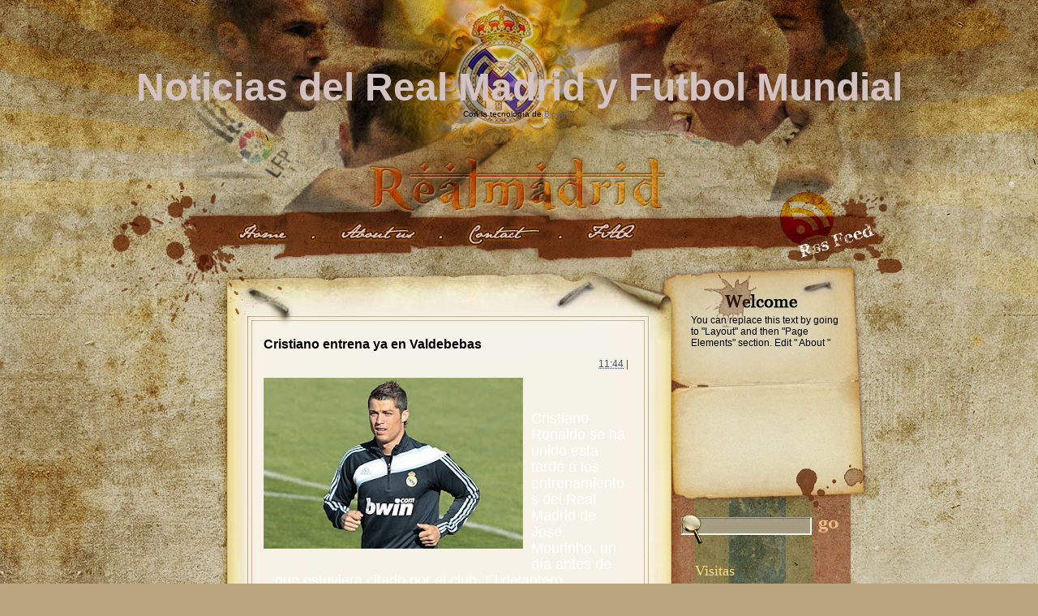

--- FILE ---
content_type: text/html; charset=UTF-8
request_url: https://decorazonblanco.blogspot.com/2010/07/cristiano-entrena-ya-en-valdebebas.html
body_size: 12679
content:
<!DOCTYPE html>
<html dir='ltr' xmlns='http://www.w3.org/1999/xhtml' xmlns:b='http://www.google.com/2005/gml/b' xmlns:data='http://www.google.com/2005/gml/data' xmlns:expr='http://www.google.com/2005/gml/expr'>
<head>
<link href='https://www.blogger.com/static/v1/widgets/2944754296-widget_css_bundle.css' rel='stylesheet' type='text/css'/>
<meta content='text/html; charset=UTF-8' http-equiv='Content-Type'/>
<meta content='blogger' name='generator'/>
<link href='https://decorazonblanco.blogspot.com/favicon.ico' rel='icon' type='image/x-icon'/>
<link href='http://decorazonblanco.blogspot.com/2010/07/cristiano-entrena-ya-en-valdebebas.html' rel='canonical'/>
<link rel="alternate" type="application/atom+xml" title="Noticias del Real Madrid y Futbol Mundial - Atom" href="https://decorazonblanco.blogspot.com/feeds/posts/default" />
<link rel="alternate" type="application/rss+xml" title="Noticias del Real Madrid y Futbol Mundial - RSS" href="https://decorazonblanco.blogspot.com/feeds/posts/default?alt=rss" />
<link rel="service.post" type="application/atom+xml" title="Noticias del Real Madrid y Futbol Mundial - Atom" href="https://www.blogger.com/feeds/4775177799420290842/posts/default" />

<link rel="alternate" type="application/atom+xml" title="Noticias del Real Madrid y Futbol Mundial - Atom" href="https://decorazonblanco.blogspot.com/feeds/2229944409610066071/comments/default" />
<!--Can't find substitution for tag [blog.ieCssRetrofitLinks]-->
<link href='https://blogger.googleusercontent.com/img/b/R29vZ2xl/AVvXsEiNqk0dltRJ1Ldt3cI38mSFDC5f9I02ayYDoSqSj5Vfs5BEKzhA27W3JvruBK5uqBVMrkD28a-YarhwwjkHnBlpaX6wJ_N5NBJpcK2Y1ueuZxtsO5fRqZo8UuN5B4WmEDJHT3h81Mjv-Xw/s320/cr9.jpg' rel='image_src'/>
<meta content='http://decorazonblanco.blogspot.com/2010/07/cristiano-entrena-ya-en-valdebebas.html' property='og:url'/>
<meta content='Cristiano entrena ya en Valdebebas' property='og:title'/>
<meta content='Cristiano Ronaldo se ha unido esta tarde a los entrenamientos del Real Madrid de Jose Mourinho, un día antes de que estuviera citado por el ...' property='og:description'/>
<meta content='https://blogger.googleusercontent.com/img/b/R29vZ2xl/AVvXsEiNqk0dltRJ1Ldt3cI38mSFDC5f9I02ayYDoSqSj5Vfs5BEKzhA27W3JvruBK5uqBVMrkD28a-YarhwwjkHnBlpaX6wJ_N5NBJpcK2Y1ueuZxtsO5fRqZo8UuN5B4WmEDJHT3h81Mjv-Xw/w1200-h630-p-k-no-nu/cr9.jpg' property='og:image'/>
<title>Noticias del Real Madrid y Futbol Mundial: Cristiano entrena ya en Valdebebas</title>
<style id='page-skin-1' type='text/css'><!--
/*
Theme Name: Real Madrid Retro
Theme URI: http://www.ezwpthemes.com/templates/real-madrid-retro.html
Description: This theme is designed and coded by <a href="http://www.ezwpthemes.com/">EZwpthemes</a>.
Version: 1.0
Author: EZwpthemes
Author URI: http://www.ezwpthemes.com/
Tags: brown, fixed-width, two-columns, right-sidebar, threaded-comments, widgets
*/
.Navbar {display: none !important;}
/* Variable definitions
====================
<Variable name="bgcolor" description="Page Background Color"
type="color" default="#fff">
<Variable name="textcolor" description="Text Color"
type="color" default="#333">
<Variable name="linkcolor" description="Link Color"
type="color" default="#58a">
<Variable name="pagetitlecolor" description="Blog Title Color"
type="color" default="#666">
<Variable name="descriptioncolor" description="Blog Description Color"
type="color" default="#999">
<Variable name="titlecolor" description="Post Title Color"
type="color" default="#c60">
<Variable name="bordercolor" description="Border Color"
type="color" default="#ccc">
<Variable name="sidebarcolor" description="Sidebar Title Color"
type="color" default="#999">
<Variable name="sidebartextcolor" description="Sidebar Text Color"
type="color" default="#666">
<Variable name="visitedlinkcolor" description="Visited Link Color"
type="color" default="#999">
<Variable name="bodyfont" description="Text Font"
type="font" default="normal normal 100% Georgia, Serif">
<Variable name="headerfont" description="Sidebar Title Font"
type="font"
default="normal normal 78% 'Trebuchet MS',Trebuchet,Arial,Verdana,Sans-serif">
<Variable name="pagetitlefont" description="Blog Title Font"
type="font"
default="normal normal 200% Georgia, Serif">
<Variable name="descriptionfont" description="Blog Description Font"
type="font"
default="normal normal 78% 'Trebuchet MS', Trebuchet, Arial, Verdana, Sans-serif">
<Variable name="postfooterfont" description="Post Footer Font"
type="font"
default="normal normal 78% 'Trebuchet MS', Trebuchet, Arial, Verdana, Sans-serif">
<Variable name="startSide" description="Side where text starts in blog language"
type="automatic" default="left">
<Variable name="endSide" description="Side where text ends in blog language"
type="automatic" default="right">
*/
/* (CSS Start) */
/* Global */
body {
font-size: 62.5%; /* Resets 1em to 10px */
font-family: 'Bookman Old Style', sans-serif, Arial, Helvetica;
background: #B9A57E url(https://blogger.googleusercontent.com/img/b/R29vZ2xl/AVvXsEiXhsrIyDYceWbnoBOUvuHHPHFfSXhWV1eSYS1IL9OlkgrPxCw0lDHKXcEs_LUmpARvV4hBk8WP7-kgnboJKw67qSIvAtjyocNoJb3Fey8lvzD-5W9Lgl3B3lU7aZfTdTPdDblto9CvYzA/s1600/content_bg.jpg) center top repeat-y;
color: #000000;
margin: 0;
padding: 0;
}
a:link {
color: #696969;
}
a:visited {
color: #5C5C5C;
}
a:hover {
text-decoration: none;
}
a img {
border: none;
}
img {
border: none;
}
h1, h2, h3,h4 {
font-family: Arial, Helvetica, sans-serif;
font-weight: bold;
}
h1 {
font-size: 4em;
}
h2,h4 {
font-size: 1.6em;
}
ul,li {
padding: 0px;
margin: 0px;
}
#outer-wrapper {
margin: 0px auto;
padding: 0px;
width: 100%;
background: url(https://blogger.googleusercontent.com/img/b/R29vZ2xl/AVvXsEifw6vcuN1lHETrdMkl8HM0COjZ49_xKB4mzlNWGztZIW4HJOcbcHjTtifwo1v-R8UI8oDZuDHkH909RXYcUjjVPg16l_nkZmVBakE-jZ0B41C4Pna-TjG0k2_KY28VJtuelLlnTla4uCE/s1600/header1.jpg) center top no-repeat;
min-height: 344px!important;
height: 344px;
}
/* Header */
#header-wrapper {
width: 950px;
margin: 0px auto;
height: 330px;
position: relative;
}
#header-wrapper h1 {
color: #D3C2C2;
font-size: 4.8em;
padding: 80px 0px 0px 0px;
margin: 0px;
display: block;
text-align: center;
}
#header-wrapper h1 a {
color: #D3C2C2;
text-decoration: none;
}
#header-wrapper h1 a:hover {
color: #AB8468;
}
#header-wrapper h2 {
display: none;
}
/* Navigation */
#navigation {
position: absolute;
left: 112px;
top: 265px;
width: 585px;
height: 43px;
overflow: hidden;
list-style: none;
}
#navigation li {
float: left;
height: 43px;
padding: 0px 5px 0px 0px;
margin: 0px;
}
#navigation li#nav_abt {
padding-right: 8px;
}
#rss {
width: 65px;
height: 65px;
position: absolute;
right: 90px;
top: 237px;
}
/* Container */
#wrap4 {
margin: 0px auto;
padding: 0px;
width: 100%;
background: url(https://blogger.googleusercontent.com/img/b/R29vZ2xl/AVvXsEh6ZgPaAza72CT3a8iviUXCPfc1s-Pn_j79aJcKswBCxlaRMwuznh4e5BBk0oN_mVFzpU7qupQ6MLIOsDPXlhFTD2qfzKHb6o1NmOFlWBDc51sQANFV0_9u2nzuUx_k5HhorHqOOv7OPko/s1600/header2.jpg) center 181px no-repeat;
float: left;
}
#wrap3 {
margin: 0px auto;
padding: 0px;
width: 100%;
background: url(https://blogger.googleusercontent.com/img/b/R29vZ2xl/AVvXsEiPaLan7oqAKXOSjsgkq4yrBJV3FuqCDI_XuB3_mYeyrWaktFCIlnLtx6Uwv2xf_-FepTeYtfejblVH3eYLnXyh74HpMTijFbMDI8TDyOUeWEASrCBkiSqnHi2ICErDTho38s3e6gIirBs/s1600/content1.jpg) center 401px no-repeat;
float: left;
}
#wrap2 {
margin: 0px auto;
padding: 0px;
width: 100%;
background: url(https://blogger.googleusercontent.com/img/b/R29vZ2xl/AVvXsEhGyrQ_YlUDG1FVCph54UYNRJ4VQNbWU6N5-0_b-XntABs7nEvIsYsp77GEbImHZHeQ1jV6kmgaqIP1Ud9XoAb2Y9neUGxxAHxhV2PiA1f4bjs5-z4yHyejSmJvvbTiHaKf4UtcsF8mA7I/s1600/content2.jpg) center 627px no-repeat;
float: left;
}
#wrap5 {
margin: 0px auto;
padding: 0px;
width: 100%;
float: left;
background: url(https://blogger.googleusercontent.com/img/b/R29vZ2xl/AVvXsEgzMwO-2b60jI59d1NeOZwZdVB4syHy2OlKVOjMeIYvgy_nX-X91Ymr8TZuZ91GxtjwmdNnDEy35MW-VLrVsABydpWkRldziZz10DqxTDgUUA2N1Y1JKZBI6kB4YoTTz1xjyOdC0HC333A/s1600/footer.jpg) center bottom no-repeat;
}
/* Content */
#content-wrapper {
width: 900px;
margin: 0px auto;
padding: 0px;
}
#content-bg {
width: 780px;
float: right;
padding: 58px 0px 0px 0px;
}
/* Maincontent */
#main-wrapper {
width: 480px;
min-height: 300px;
float: left;
margin: 12px 0px 0px 0px;
}
.post {
padding: 10px 15px 10px 15px;
}
.post .title {
width: 450px;
padding: 0px 0px 0px 0px;
margin: 0px;
clear: both;
}
.post .title h2 {
width: 450px;
color: #000000;
font-size: 1.6em;
font-family: sans-serif, Arial, Helvetica;
line-height: 20px;
margin: 0px;
padding: 5px 0px 5px 0px;
}
.post .title h2 a {
text-decoration: none;
color: #000000;
font-family: sans-serif, Arial, Helvetica;
}
.post .title h2 a:hover {
color: #333333;
}
.postmetadata {
margin: 0px;
padding: 2px 0px 10px;
color: #485561;
font-size: 1.2em;
text-align: right;
}
.postmetadata .cats_meta {
font-weight:normal;
padding-right: 10px;
}
.postmetadata .date {
padding-right: 10px;
}
.postmetadata .author {
padding-right: 10px;
}
.postmetadata a {
text-decoration: none;
color: #485561;
}
.postmetadata a:hover {
text-decoration: underline;
}
.entry p{margin:5px 0;}
.entry {
width: 460px;
overflow: hidden;
padding: 0px 0px;
font-size: 1.2em;
line-height: 20px;
}
.post .entry p {
padding: 0px 0px 20px 0px;
margin: 0px 0px;
}
.entry ul {
clear: both;
}
.entry li {
padding: 5px 3px 5px 10px;
color: #636363;
line-height: 10px;
}
.entry li a:link,.entry li a:visited {
color: #636363;
font-weight: normal;
}
.post .entry p a {
color: #CA8134;
font-weight: bold;
text-decoration: none;
}
.post .entry p a:hover {
text-decoration: underline;
}
.notfound {
margin-top: 100px;
text-align:center;
font-size: 4em;
font-weight: bold;
color: #782f02;
}
blockquote {
margin: 5px 20px;
padding: 0;
color: #666;
border: 1px dashed #ddd;
background: #F1E7B6;
}
blockquote p {
padding: 10px 20px;
display: block;
}
.post .entry .commentline {
text-align: right;
font-weight: bold;
font-size: 0.9em;
padding: 30px 5px 5px 0;
color: #FF0375;
}
/* Social Bookmarking */
.bookmark-line {
float: left
}
.bookmark-line ul {
display: inline;
}
.bookmark-line ul li {
background: none;
display: inline;
list-style-type: none;
padding: 0px;
margin: 0px;
}
.bookmark-line img {
border: 0;
}
.bookmark-icon {
opacity: .4;
-moz-opacity: .4;
filter: alpha(opacity=40);
_filter: alpha(opacity=100);
}
.bookmark-icon:hover {
opacity: 1;
-moz-opacity: 1;
filter: alpha(opacity=100);
}
.quickjump {
padding: 0 0 0 60px;
font-size: 1.2em;
font-weight: bold;
line-height: 18px;
color: #782f02;
}
.postjumper {
float: left;
padding: 0 20px 0 0;
}
/* Images */
p img {
padding: 0;
max-width: 100%;
}
img.centered {
display: block;
margin-left: auto;
margin-right: auto;
}
img.alignright {
padding: 4px;
margin: 0 0 2px 7px;
display: inline;
}
img.alignleft {
padding: 4px;
margin: 0 7px 2px 0;
display: inline;
}
.alignright {
float: right;
}
.alignleft {
float: left
}
/* Captions */
.aligncenter,
div.aligncenter {
display: block;
margin-left: auto;
margin-right: auto;
}
.wp-caption {
border: 1px solid #ddd;
text-align: center;
background-color: #f3f3f3;
padding-top: 4px;
margin: 10px;
-moz-border-radius: 3px;
-khtml-border-radius: 3px;
-webkit-border-radius: 3px;
border-radius: 3px;
}
.wp-caption img {
margin: 0;
padding: 0;
border: 0 none;
}
.wp-caption p.wp-caption-text {
font-size: 11px;
line-height: 17px;
padding: 0 4px 5px;
margin: 0;
}
/* PageNavi*/
.wp-pagenavi {
padding: 5px 40px;
}
.wp-pagenavi a {
padding: 2px 4px;
_padding: 2px 0;
margin: 2px;
_margin: 1px;
text-decoration: none;
border: 1px solid #06c;
color: #06c;
background-color: #fff;
}
.wp-pagenavi a:hover {
border: 1px solid #000;
color: #000;
}
.wp-pagenavi span.pages, .wp-pagenavi span.current, .wp-pagenavi span.extend {
padding: 2px 4px;
_padding: 2px 0;
margin: 2px;
_margin: 1px;
border: 1px solid #000;
color: #000;
background-color: #fff;
}
/* Sidebar */
#sidebar-wrapper {
width: 263px;
min-height: 340px;
padding: 0px 0px 0px 0px;
float: right;
background: url() 0px 89px no-repeat;
}
#welcome {
height: 200px;
width: 185px;
overflow: hidden;
margin: 0px 0px 45px 25px;
font-size: 1.2em;
}
#welcome p{
margin: 0px;
padding: 3px 0px;
}
/* Search */
#search {
*padding_left: 10px;
_padding-left: 22px;
height: 51px;
}
#search form {
padding: 2px 0px 0px 0px;
margin: 0px;
}
#search #s {
margin: 5px 0px 0px 39px;
padding: 0px 0px 0px 0px;
background: none;
border: none;
height: 22px;
width: 132px;
}
#search span {
}
#search #searchsubmit {
margin: 0px 0px 0px 0px;
padding: 0px;
width: 40px;
height: 28px;
background: url(https://blogger.googleusercontent.com/img/b/R29vZ2xl/AVvXsEgMWP_gjPWmIEHeBEn1LyA7sdOapRIC5rvAxF2kX9sx0qhhenx9enb6hXXt5_wIf_GO8yHSX92xeA7JCo_Tczzw2qYi2iK3NdLO12aRthIYiGQwwmPMHK2PyljpV8o0ZuzCxL5YAtfpwwQ/s1600/spacer.gif) repeat;
border: none;
cursor:pointer;
}
#sidebar {
padding: 0px 0px 10px 0px;
margin: 0px;
float: left;
text-align: left;
width: 260px;
}
#sidebar ul {
list-style: none;
padding: 0px 60px 0px 0px;
}
#sidebar ul li {
list-style: none;
}
#sidebar ul h2 {
padding: 0px 0px 0px 0px;
margin: 10px 0px 10px 30px;
color: #FFDD81;
font-size: 1.8em;
font-weight: normal;
font-family: Georgia, "Times New Roman", Times, serif;
}
#sidebar ul h2 a {
color: #FFDD81;
text-decoration: none;
}
#sidebar .widget-content {
font-size: 1.2em;
background: none;
color: #EFF87E;
padding: 0px 20px 0px 50px;
}
#sidebar ul ul {
background: none;
padding: 0px 0px 0px 0px;
}
#sidebar ul ul li {
background: url(https://blogger.googleusercontent.com/img/b/R29vZ2xl/AVvXsEhGwi5d8TJRZLudd5h2yKRtZ00UeIymNsHlRVa1BX30lfhFyWKva7rhRlV6VOG1t9mIPxiu3NcE9eoNDOGamaGujR1o-QNFozadkS80HawYmMixPY59WQEvObhEz2DdmllQMhbICTxIYec/s1600/sidebar_icon.gif) 20px 10px no-repeat;
padding: 0px 0px 0px 30px;
margin: 0px;
line-height: 25px;
font-size: 1em;
color: #FFDD81;
}
#sidebar ul ul ul li {
background: url(https://blogger.googleusercontent.com/img/b/R29vZ2xl/AVvXsEhGwi5d8TJRZLudd5h2yKRtZ00UeIymNsHlRVa1BX30lfhFyWKva7rhRlV6VOG1t9mIPxiu3NcE9eoNDOGamaGujR1o-QNFozadkS80HawYmMixPY59WQEvObhEz2DdmllQMhbICTxIYec/s1600/sidebar_icon.gif) 20px 10px no-repeat;
padding: 0px 0px 0px 30px;
margin: 0px;
line-height: 25px;
font-size: 1em;
color: #FFDD81;
}
#sidebar ul ul li a {
color: #FFDD81;
text-decoration: none;
}
#sidebar ul ul li a:hover {
text-decoration: underline;
}
#sidebar #ArchiveList ul li {
padding-left: 0;
}
#sidebar-wrapper #ArchiveList ul ul li {
padding-left: 15px;
}
#sidebar-wrapper #ArchiveList ul ul ul li {
padding-top: 3px;
padding-bottom: 3px;
background: url(https://blogger.googleusercontent.com/img/b/R29vZ2xl/AVvXsEhGwi5d8TJRZLudd5h2yKRtZ00UeIymNsHlRVa1BX30lfhFyWKva7rhRlV6VOG1t9mIPxiu3NcE9eoNDOGamaGujR1o-QNFozadkS80HawYmMixPY59WQEvObhEz2DdmllQMhbICTxIYec/s1600/sidebar_icon.gif) 20px 10px no-repeat;
padding-left: 30px;
}
/* Calendar */
#wp-calendar {
empty-cells: show;
margin: 0px auto 0;
width: 70%;
text-align: center;
color: #FFDD81;
}
#wp-calendar #next a {
padding: 0px 2px;
margin: 0px;
text-align: right;
display: inline;
}
#wp-calendar #prev a {
padding: 0px 2px;
margin: 0px;
text-align: left;
display: inline;
}
#wp-calendar a {
display: block;
font-weight: bold;
text-decoration: none;
color: #FFDD81;
}
#wp-calendar a:hover {
background: #FFDD81;
color: #000000;
}
#wp-calendar caption {
text-align: center;
font: bold 1.2em Verdana, Arial, Sans-Serif;
}
#wp-calendar td {
padding: 0px;
text-align: center;
}
#wp-calendar th {
font-style: normal;
font-size: 1.1em;
text-transform: capitalize;
}
/* Tag Cloud */
#sidebar li#tag li {
background: none;
padding-left: 20px;
}
/* Footer */
#footer-wrapper {
width: 100%;
margin: 0px;
clear: both;
}
#footer-wrapper #credit {
margin: 0;
padding: 102px 0px 20px 40px;
text-align: left;
font-size: 1.2em;
font-weight: normal;
color: #7C3E02;
}
#footer-wrapper a:link,#footer-wrapper a:visited {
font-size: 1.0em;
color: #7C3E02;
text-align: center;
text-decoration: none;
}
/* Comments */
h3#comments, #respond h3 {
font-size: 1.4em;
color: #666;
}
#commentform {
margin: 5px 0 0 0;
}
#commentform input {
width: 170px;
padding: 2px;
margin: 5px 5px 1px 0;
font: 0.9em 'Lucida Grande', Verdana, Arial, Sans-Serif;
}
#commentform textarea {
width: 98%;
padding: 2px;
font: 0.9em 'Lucida Grande', Verdana, Arial, Sans-Serif;
}
#commentform p {
margin: 5px 0;
font-family: 'Lucida Grande', Verdana, Arial, Sans-Serif;
}
#commentform #submit {
margin: 0 0 5px auto;
float: right;
}
#respond {
color: #666;
}
#respond:after {
content: ".";
display: block;
height: 0;
clear: both;
visibility: hidden;
}
.commentlist {
padding: 0;
margin: 0;
}
.commentlist li {
margin: 15px 0 10px;
padding: 5px 5px 10px 10px;
list-style: none;
font-weight: bold;
font: 1.0em 'Lucida Grande', Verdana, Arial, Sans-Serif;
}
.commentlist li ul li {
margin-right: -5px;
margin-left: 10px;
font-size: 1em;
}
.commentlist p {
margin: 10px 5px 10px 0;
font-weight: normal;
line-height: 1.5em;
text-transform: none;
}
.commentlist li .avatar {
float: right;
border: 1px solid #333;
padding: 2px;
background: #fff;
}
.commentlist li a {
color: #000;
}
.commentlist cite, .commentlist cite a {
font-weight: bold;
font-style: normal;
font-size: 1.1em;
}
.children {
padding: 0;
}
.nocomments {
text-align: center;
margin: 0;
padding: 0;
}
.commentmetadata {
margin: 0;
display: block;
font-weight: normal;
}
.thread-alt {
background-color: #dcbea4;
}
.thread-even {
background-color: #e3cbb3;
}
.depth-1 {
border: 1px solid #000;
}
.alt {
border-left: 1px solid #000;
background-color: #dcbea4;
margin: 0;
padding: 10px;
}
.even {
border-left: 1px solid #000;
background-color: #e3cbb3;
}
#sidebar ul ul ul {
border: none;
margin: 0;
padding: 0 0 0 0px;
}
#sidebar ul ul ul li {
width: 80%;
border: none;
margin: 0;
padding: 0 0 0 25px;
font-size: 1em;
}
#sidebar a {
color: #1055D4;
}
#sidebar select {
margin-left: 37px;
width: 80%;
}
#content .entry ul {
margin: 0 22px;
list-style-type: disc;
}
#content .entry ol {
margin: 0 0px;
padding: 0 30px;
list-style-type:decimal;
}
/* For Blogger */
.post-footer {
padding: 10px 20px;
}
#ArchiveList ul li {
text-indent: 0!important;
}
#comments {
padding-left: 20px;
}
#comments h4 {
margin:1em 0;
font-weight: bold;
font-size: 1.2em;
line-height: 1.4em;
text-transform:uppercase;
letter-spacing:.2em;
color: #999999;
}
#comments-block {
margin:1em 0 1.5em;
line-height:1.6em;
}
#comments-block .comment-author {
margin:.5em 0;
}
#comments-block .comment-body {
margin:.25em 0 0;
}
#comments-block .comment-footer {
margin:-.25em 0 2em;
line-height: 1.4em;
text-transform:uppercase;
letter-spacing:.1em;
}
#comments-block .comment-body p {
margin:0 0 .75em;
}
.deleted-comment {
font-style:italic;
color:gray;
}
#blog-pager-newer-link {
float: left;
}
#blog-pager-older-link {
float: right;
}
#blog-pager {
padding: 0 20px;
text-align: center;
}
.feed-links {
display:none;
}
/* (CSS End) */

--></style>
<link href='https://www.blogger.com/dyn-css/authorization.css?targetBlogID=4775177799420290842&amp;zx=8d3f184f-68f7-4485-8be4-661e9a06ed92' media='none' onload='if(media!=&#39;all&#39;)media=&#39;all&#39;' rel='stylesheet'/><noscript><link href='https://www.blogger.com/dyn-css/authorization.css?targetBlogID=4775177799420290842&amp;zx=8d3f184f-68f7-4485-8be4-661e9a06ed92' rel='stylesheet'/></noscript>
<meta name='google-adsense-platform-account' content='ca-host-pub-1556223355139109'/>
<meta name='google-adsense-platform-domain' content='blogspot.com'/>

<!-- data-ad-client=ca-pub-8929778861738723 -->

</head>
<body>
<div class='navbar section' id='navbar'><div class='widget Navbar' data-version='1' id='Navbar1'><script type="text/javascript">
    function setAttributeOnload(object, attribute, val) {
      if(window.addEventListener) {
        window.addEventListener('load',
          function(){ object[attribute] = val; }, false);
      } else {
        window.attachEvent('onload', function(){ object[attribute] = val; });
      }
    }
  </script>
<div id="navbar-iframe-container"></div>
<script type="text/javascript" src="https://apis.google.com/js/platform.js"></script>
<script type="text/javascript">
      gapi.load("gapi.iframes:gapi.iframes.style.bubble", function() {
        if (gapi.iframes && gapi.iframes.getContext) {
          gapi.iframes.getContext().openChild({
              url: 'https://www.blogger.com/navbar/4775177799420290842?po\x3d2229944409610066071\x26origin\x3dhttps://decorazonblanco.blogspot.com',
              where: document.getElementById("navbar-iframe-container"),
              id: "navbar-iframe"
          });
        }
      });
    </script><script type="text/javascript">
(function() {
var script = document.createElement('script');
script.type = 'text/javascript';
script.src = '//pagead2.googlesyndication.com/pagead/js/google_top_exp.js';
var head = document.getElementsByTagName('head')[0];
if (head) {
head.appendChild(script);
}})();
</script>
</div></div>
<div id='outer-wrapper'><div id='wrap2'><div id='wrap3'><div id='wrap4'><div id='wrap5'>
<!-- skip links for text browsers -->
<span id='skiplinks' style='display:none;'>
<a href='#main'>skip to main </a> |
      <a href='#sidebar'>skip to sidebar</a>
</span>
<!-- (Header-wrapper Start) -->
<div id='header-wrapper'>
<div class='header section' id='header'><div class='widget Header' data-version='1' id='Header1'>
<div id='header-inner'>
<div class='titlewrapper'>
<h1 class='title'>
<a href='https://decorazonblanco.blogspot.com/'>
Noticias del Real Madrid y Futbol Mundial
</a>
</h1>
</div>
<div class='descriptionwrapper'>
<h2>
</h2>
</div>
</div>
</div></div>
<div class='header-tabs section' id='header-tabs'>
<div class='widget Attribution' data-version='1' id='Attribution1'>
<div class='widget-content' style='text-align: center;'>
Con la tecnología de <a href='https://www.blogger.com' target='_blank'>Blogger</a>.
</div>
<div class='clear'></div>
</div></div>
<div id='rss'><a href='/feeds/posts/default'><img alt='RSS' height='65' src='https://blogger.googleusercontent.com/img/b/R29vZ2xl/AVvXsEgMWP_gjPWmIEHeBEn1LyA7sdOapRIC5rvAxF2kX9sx0qhhenx9enb6hXXt5_wIf_GO8yHSX92xeA7JCo_Tczzw2qYi2iK3NdLO12aRthIYiGQwwmPMHK2PyljpV8o0ZuzCxL5YAtfpwwQ/s1600/spacer.gif' width='65'/></a></div>
</div>
<!-- (Header-wrapper End) -->
<!-- (Content-wrapper Start) -->
<div id='content-wrapper'><div id='content-bg'>
<div id='crosscol-wrapper' style='text-align:center'>
<div class='crosscol no-items section' id='crosscol'></div>
</div>
<!-- (Main-wrapper Start) -->
<div id='main-wrapper'>
<!-- Main Start -->
<div class='main section' id='main'><div class='widget Blog' data-version='1' id='Blog1'>
<div class='blog-posts hfeed'>
<!--Can't find substitution for tag [defaultAdStart]-->
<div class='post hentry uncustomized-post-template'>
<a name='2229944409610066071'></a>
<div class='title'>
<h2 class='post-title entry-title'>
<a href='https://decorazonblanco.blogspot.com/2010/07/cristiano-entrena-ya-en-valdebebas.html'>Cristiano entrena ya en Valdebebas</a>
</h2>
<div class='postmetadata'>
<a class='timestamp-link' href='https://decorazonblanco.blogspot.com/2010/07/cristiano-entrena-ya-en-valdebebas.html' rel='bookmark' title='permanent link'><abbr class='published' title='2010-07-27T11:44:00-07:00'>11:44</abbr></a> | 
		        
</div>
</div>
<div class='post-header-line-1'></div>
<div class='entry'>
<p><a href="https://blogger.googleusercontent.com/img/b/R29vZ2xl/AVvXsEiNqk0dltRJ1Ldt3cI38mSFDC5f9I02ayYDoSqSj5Vfs5BEKzhA27W3JvruBK5uqBVMrkD28a-YarhwwjkHnBlpaX6wJ_N5NBJpcK2Y1ueuZxtsO5fRqZo8UuN5B4WmEDJHT3h81Mjv-Xw/s1600/cr9.jpg" onblur="try {parent.deselectBloggerImageGracefully();} catch(e) {}"><img alt="" border="0" id="BLOGGER_PHOTO_ID_5498659329864991490" src="https://blogger.googleusercontent.com/img/b/R29vZ2xl/AVvXsEiNqk0dltRJ1Ldt3cI38mSFDC5f9I02ayYDoSqSj5Vfs5BEKzhA27W3JvruBK5uqBVMrkD28a-YarhwwjkHnBlpaX6wJ_N5NBJpcK2Y1ueuZxtsO5fRqZo8UuN5B4WmEDJHT3h81Mjv-Xw/s320/cr9.jpg" style="float:left; margin:0 10px 10px 0;cursor:pointer; cursor:hand;width: 320px; height: 211px;" /></a><br /><span class="Apple-style-span"   style="  line-height: 10px; font-family:Arial, Helvetica, sans-serif;font-size:10px;"><p style="margin-top: 0px; margin-right: 14px; margin-bottom: 20px; margin-left: 14px; padding-top: 0px; padding-right: 0px; padding-bottom: 0px; padding-left: 0px; border-top-width: 0px; border-right-width: 0px; border-bottom-width: 0px; border-left-width: 0px; border-style: initial; border-color: initial; outline-width: 0px; outline-style: initial; outline-color: initial; font-style: inherit; font-size: 15px; font-family: inherit; vertical-align: baseline; font: normal normal normal 150%/115% Arial, Helvetica, sans-serif; "><span class="Apple-style-span"  style="color:#FFFFFF;">Cristiano Ronaldo se ha unido esta tarde a los entrenamientos del Real Madrid de Jose Mourinho, un día antes de que estuviera citado por el club. El delantero portugués ha acudido a Valdebebas en la sesión vespertina y ha formado parte activa de la sesión prevista por el técnico.</span></p><p style="margin-top: 0px; margin-right: 14px; margin-bottom: 20px; margin-left: 14px; padding-top: 0px; padding-right: 0px; padding-bottom: 0px; padding-left: 0px; border-top-width: 0px; border-right-width: 0px; border-bottom-width: 0px; border-left-width: 0px; border-style: initial; border-color: initial; outline-width: 0px; outline-style: initial; outline-color: initial; font-style: inherit; font-size: 15px; font-family: inherit; vertical-align: baseline; font: normal normal normal 150%/115% Arial, Helvetica, sans-serif; "><span class="Apple-style-span"  style="color:#FFFFFF;">Cristiano no debía incorporarse al equipo hasta mañana miércoles para viajar con la expedición blanca a Los Angeles, en donde la plantilla realizará un stage de pretemporada y jugará dos partidos amistosos. No obstante, el delantero regresó anoche a su domicilio madrileño y decidió adelantar su incorporación para ponerse al día de todas las novedades, que no son pocas.</span></p><p style="margin-top: 0px; margin-right: 14px; margin-bottom: 20px; margin-left: 14px; padding-top: 0px; padding-right: 0px; padding-bottom: 0px; padding-left: 0px; border-top-width: 0px; border-right-width: 0px; border-bottom-width: 0px; border-left-width: 0px; border-style: initial; border-color: initial; outline-width: 0px; outline-style: initial; outline-color: initial; font-style: inherit; font-size: 15px; font-family: inherit; vertical-align: baseline; font: normal normal normal 150%/115% Arial, Helvetica, sans-serif; "><span class="Apple-style-span"  style="color:#FFFFFF;">Cristiano Ronaldo se encontraba de vacaciones desde el pasado 29 de junio, cuando Portugal fue eliminada por España en el Mundial de Sudáfrica. El delantero ha disfrutado de sus días libres en Estados Unidos y en el Algarve portugués.</span></p></span></p>
<div style='clear: both;'></div>
<div class='bookmark-line'><ul>
<li><a href='http://digg.com/submit?phase=2url=https://decorazonblanco.blogspot.com/2010/07/cristiano-entrena-ya-en-valdebebas.html&title=Cristiano entrena ya en Valdebebas' rel='external nofollow' target='_blank'><img alt="Digg" class="bookmark-icon" src="//4.bp.blogspot.com/_0Nr--qemD8Y/TBkoJoQaDoI/AAAAAAAAAFc/4Lg2fMXPVgI/s1600/digg.png"></a></li>
<li><a href='http://del.icio.us/post?url=https://decorazonblanco.blogspot.com/2010/07/cristiano-entrena-ya-en-valdebebas.html&title=Cristiano entrena ya en Valdebebas' target='_blank'><img alt="Del.icio.us" class="bookmark-icon" src="//4.bp.blogspot.com/_0Nr--qemD8Y/TBkmfIP8C1I/AAAAAAAAADs/SCs2BRYRrRI/s1600/delicious.png"></a></li>
<li><a href='http://www.stumbleupon.com/submit?url=https://decorazonblanco.blogspot.com/2010/07/cristiano-entrena-ya-en-valdebebas.html&title=Cristiano entrena ya en Valdebebas' rel='external nofollow' target='_blank'><img alt="StumbleUpon" class="bookmark-icon" src="//2.bp.blogspot.com/_0Nr--qemD8Y/TBkmhctpMmI/AAAAAAAAAEk/M4b9MLI4ep0/s1600/stumbleupon.png"></a></li>
<li><a href='http://reddit.com/submit?url=https://decorazonblanco.blogspot.com/2010/07/cristiano-entrena-ya-en-valdebebas.html&title=Cristiano entrena ya en Valdebebas' target='_blank'><img alt="Reddit" class="bookmark-icon" src="//2.bp.blogspot.com/_0Nr--qemD8Y/TBkmfhyUbwI/AAAAAAAAAD8/srKiHfyk8Xk/s1600/reddit.png"></a></li>
<li><a href='/feeds/posts/default'><img alt="RSS" class="bookmark-icon" src="//2.bp.blogspot.com/_0Nr--qemD8Y/TBkmgOvOKGI/AAAAAAAAAEE/WbRV2wM3ZjM/s1600/rss.png"></a></li>
</ul></div><br/>
</div>
<div class='post-footer'>
<div class='post-footer-line post-footer-line-1'>
<span class='post-timestamp'>
</span>
<span class='reaction-buttons'>
</span>
<span class='star-ratings'>
</span>
<div class='post_line'></div>
<span class='post-comment-link'>
</span>
<span class='post-backlinks post-comment-link'>
</span>
<span class='post-icons'>
<span class='item-control blog-admin pid-620723757'>
<a href='https://www.blogger.com/post-edit.g?blogID=4775177799420290842&postID=2229944409610066071&from=pencil' title='Editar entrada'>
<img alt="" class="icon-action" height="18" src="//www.blogger.com/img/icon18_edit_allbkg.gif" width="18">
</a>
</span>
</span>
</div>
<div class='post-footer-line post-footer-line-2'>
</div>
<div class='post-footer-line post-footer-line-3'>
<span class='post-location'>
</span>
</div>
</div>
</div>
<div class='comments' id='comments'>
<a name='comments'></a>
<h4>
0
comentarios:
        
</h4>
<dl class='avatar-comment-indent' id='comments-block'>
</dl>
<p class='comment-footer'>
<div class='comment-form'>
<a name='comment-form'></a>
<h4 id='comment-post-message'>Publicar un comentario</h4>
<p>
</p>
<a href='https://www.blogger.com/comment/frame/4775177799420290842?po=2229944409610066071&hl=es&saa=85391&origin=https://decorazonblanco.blogspot.com' id='comment-editor-src'></a>
<iframe allowtransparency='true' class='blogger-iframe-colorize blogger-comment-from-post' frameborder='0' height='410' id='comment-editor' name='comment-editor' src='' width='100%'></iframe>
<!--Can't find substitution for tag [post.friendConnectJs]-->
<script src='https://www.blogger.com/static/v1/jsbin/2830521187-comment_from_post_iframe.js' type='text/javascript'></script>
<script type='text/javascript'>
      BLOG_CMT_createIframe('https://www.blogger.com/rpc_relay.html', '0');
    </script>
</div>
</p>
<div id='backlinks-container'>
<div id='Blog1_backlinks-container'>
</div>
</div>
</div>
<!--Can't find substitution for tag [defaultAdEnd]-->
<div class='inline-ad'>
<script type="text/javascript"><!--
google_ad_client="pub-8929778861738723";
google_ad_host="pub-1556223355139109";
google_ad_width=300;
google_ad_height=250;
google_ad_format="300x250_as";
google_ad_type="text_image";
google_ad_host_channel="0001";
google_color_border="000000";
google_color_bg="000000";
google_color_link="C90000";
google_color_url="888888";
google_color_text="C3C3C3";
//--></script>
<script type="text/javascript" src="//pagead2.googlesyndication.com/pagead/show_ads.js">
</script>
</div>
<!--Can't find substitution for tag [adStart]-->
<!--Can't find substitution for tag [adEnd]-->
</div>
<div class='blog-pager' id='blog-pager'>
<span id='blog-pager-newer-link'>
<a class='blog-pager-newer-link' href='https://decorazonblanco.blogspot.com/2010/07/maicon-al-madrid-ya-hay-acuerdo.html' id='Blog1_blog-pager-newer-link' title='Entrada más reciente'>Entrada más reciente</a>
</span>
<span id='blog-pager-older-link'>
<a class='blog-pager-older-link' href='https://decorazonblanco.blogspot.com/2010/07/los-mejores-goles-del-7.html' id='Blog1_blog-pager-older-link' title='Entrada antigua'>Entrada antigua</a>
</span>
<a class='home-link' href='https://decorazonblanco.blogspot.com/'>Inicio</a>
</div>
<div class='clear'></div>
<div class='post-feeds'>
<div class='feed-links'>
Suscribirse a:
<a class='feed-link' href='https://decorazonblanco.blogspot.com/feeds/2229944409610066071/comments/default' target='_blank' type='application/atom+xml'>Enviar comentarios (Atom)</a>
</div>
</div>
</div><div class='widget HTML' data-version='1' id='HTML3'>
<h2 class='title'>FUTBOL EN VIVO</h2>
<div class='widget-content'>
<div class="n"><center>
    <object type="application/x-shockwave-flash" height="250" width="520" id="live_embed_player_flash" data="http://www.justin.tv/widgets/live_embed_player.swf?channel=hdpsn">
        <param name="allowFullScreen" value="true" />
        <param name="allowScriptAccess" value="always" /></object></center></div>
</div>
<div class='clear'></div>
</div><div class='widget HTML' data-version='1' id='HTML10'>
<div class='widget-content'>
<a href="http://www.azartiacasino.com/?wm=3225469"><img src="https://lh3.googleusercontent.com/blogger_img_proxy/AEn0k_tAXRrkBRmec1nc3ZVCf5f6RHNAz-5vQDnT5ypXJDlZIcRFn2VN-U-viwOOxDMfqvoTJbN0ZAfUY6VRb6Ta9CMma9-EaJQWkDoHs5OdUtl7uYC3dZ4WkUG3I5LaLBj1qLPuI54sryXnThI6Naa_9gX0CqUPSrASwQ=s0-d" alt="jugar ruleta" title="jugar ruleta" border="0"></a>
</div>
<div class='clear'></div>
</div></div>
</div>
<!-- (Main-wrapper End) -->
<!-- (Sidebar-wrapper Start) -->
<div id='sidebar-wrapper'>
<div class='section' id='welcome1'><div class='widget HTML' data-version='1' id='HTML98'>
<div id='welcome'>

        You can replace this text by going to "Layout" and then "Page Elements" section. Edit " About "
        
</div>
</div></div>
<div id='search'><form action='/search' method='get'>
<span><input class='searchtext' id='s' name='q' type='text' value=''/></span>
<input alt='Search' id='searchsubmit' type='submit' value=''/>
</form></div>
<div id='sidebar'>
<ul><li>
<div class='sidebar_r section' id='sidebar_r'><div class='widget HTML' data-version='1' id='HTML4'>
<div class='widget-content'>
<script type="text/javascript">
var infolink_pid = 1046217;
var infolink_wsid = 0;
</script>
<script type="text/javascript" src="//resources.infolinks.com/js/infolinks_main.js"></script>
</div>
<div class='clear'></div>
</div><div class='widget HTML' data-version='1' id='HTML1'>
<h2 class='title'>Visitas</h2>
<div class='widget-content'>
<!-- <visitcounter.org> --><a href="http://es.visitcounter.org/" target="_blank" title="contador online"><img src="https://lh3.googleusercontent.com/blogger_img_proxy/AEn0k_tfYGOwcKRAha9jK-0axmwoyVVjhCM2tz3_0svLB5JbeS85zpZ8o_kwVaThNQKuII4lM5xGdTvzSPUnFOWOwgc7wzwsZApbF1yed_eBF85E2akpKzFaWXrpYymoR_SYt2Ghxg=s0-d" width="60" height="25" border="0"><img src="https://lh3.googleusercontent.com/blogger_img_proxy/AEn0k_uYPQWqKKSfXLpQqj_SL_RE3bm6tiiQASKo-T3U5kS3GGAYEEsH52qpW1FKQwxlwFshf4SumGLwy2--M_GGYbj8S2wF1R5xXPcMOxKA4tkeTdEeO4d7vtZnSdUuY9lwu6Sg=s0-d" width="50" height="25" border="0"><img src="https://lh3.googleusercontent.com/blogger_img_proxy/AEn0k_s6BniwpQ8POrIEcYgqkujFZifWtWQEwvwE0YqB3UMP8HHWgiaTO8TaSmoW_wl-UAYG84vMRR8-knVslFRZJCRTZLZd8Sah3CrZ1TEQk9ofvObRuIwe8Cjxi5aT_rf6_8gSSw=s0-d" width="30" height="25" border="0"></a><br /><a href="http://mexico.inmobiliaria.com" target="_blank" style="font-size:10px;">en renta</a><!-- </visitcounter.org> -->
</div>
<div class='clear'></div>
</div><div class='widget HTML' data-version='1' id='HTML5'>
<h2 class='title'>Visitas</h2>
<div class='widget-content'>
<!--************CODE GEOGLOBE************-->
<script type="text/javascript" src="//geoloc3.geovisite.com/private/geoglobe.js?compte=174519501066"></script>
<noscript>
<a href="http://www.geovisite.com/es/directory/deportes_aire-libre.php"  target="_blank"><img src="https://lh3.googleusercontent.com/blogger_img_proxy/AEn0k_vvPlbCsSco5h1eEi5_Dy5TKVgEYgAsT3cNocQ27qLD5A2ZkZ_xDc5ENvGUKbKYpAZnPUl6QfgbfuPzSDf1vRaGHA9T5bjsFh5uXoRUt8i0wZrq6XljN37EzVwNAy32jWbTH3fSwwgT=s0-d" border="0" alt="aire libre"></a>
<br />Please do not change this code for a perfect fonctionality of your counter
<a href="http://www.geovisite.com/es/directory/deportes_aire-libre.php">aire libre</a>
</noscript>
<br /><a href="http://www.geovisite.com/es/">contador visitas</a>
<!--************END CODE GEOGLOBE************-->
</div>
<div class='clear'></div>
</div><div class='widget Label' data-version='1' id='Label1'>
<h2>Categories</h2>
<div class='widget-content'>
<ul>
<li>
<a dir='ltr' href='https://decorazonblanco.blogspot.com/search/label/Raul'>
Raul
</a>
<span dir='ltr'>(1)</span>
</li>
<li>
<a dir='ltr' href='https://decorazonblanco.blogspot.com/search/label/Real%20Madrid'>
Real Madrid
</a>
<span dir='ltr'>(1)</span>
</li>
</ul>
</div>
</div><div class='widget BlogArchive' data-version='1' id='BlogArchive1'>
<h2>Archives</h2>
<div class='widget-content'>
<div id='ArchiveList'>
<div id='BlogArchive1_ArchiveList'>
<select id='BlogArchive1_ArchiveMenu'>
<option value=''>Archives</option>
<option value='https://decorazonblanco.blogspot.com/2010_07_28_archive.html'>jul 28 (1)</option>
<option value='https://decorazonblanco.blogspot.com/2010_07_27_archive.html'>jul 27 (3)</option>
</select>
</div>
</div>
</div>
</div>
</div>
</li></ul>
</div>
</div>
<!-- (Sidebar-wrapper End) -->
<div style='clear: both;'></div>
<!-- spacer for skins that want sidebar and main to be the same height-->
<div class='clear'>&#160;</div>
<!-- (Footer-wrapper) -->
<div id='footer-wrapper'>
<div id='credit'>
Copyright  2009 Noticias del Real Madrid y Futbol Mundial. All rights reserved. Powered by <a href="//www.blogger.com/">Blogger</a><br/>Presented by <a href='http://www.luggageguides.com/'>airline carry on luggage</a>, <a href='http://www.dallas-hotels-tx.com'>Dallas Hotels</a>, <a href='http://www.apps4rent.com/sharepoint.html'>SharePoint</a>, Designed by <a href='http://www.hoststore.com'>Dedicated Server Hosting</a>.
        </div>
</div>
<!-- (Footer-wrapper End) -->
</div></div>
<!-- (Content-wrapper End) -->
<div style='clear: both;'></div>
</div></div></div></div></div>

<script type="text/javascript" src="https://www.blogger.com/static/v1/widgets/3845888474-widgets.js"></script>
<script type='text/javascript'>
window['__wavt'] = 'AOuZoY7Grqh4MA4XHSf5J9JLhlcVVR77_A:1768720321421';_WidgetManager._Init('//www.blogger.com/rearrange?blogID\x3d4775177799420290842','//decorazonblanco.blogspot.com/2010/07/cristiano-entrena-ya-en-valdebebas.html','4775177799420290842');
_WidgetManager._SetDataContext([{'name': 'blog', 'data': {'blogId': '4775177799420290842', 'title': 'Noticias del Real Madrid y Futbol Mundial', 'url': 'https://decorazonblanco.blogspot.com/2010/07/cristiano-entrena-ya-en-valdebebas.html', 'canonicalUrl': 'http://decorazonblanco.blogspot.com/2010/07/cristiano-entrena-ya-en-valdebebas.html', 'homepageUrl': 'https://decorazonblanco.blogspot.com/', 'searchUrl': 'https://decorazonblanco.blogspot.com/search', 'canonicalHomepageUrl': 'http://decorazonblanco.blogspot.com/', 'blogspotFaviconUrl': 'https://decorazonblanco.blogspot.com/favicon.ico', 'bloggerUrl': 'https://www.blogger.com', 'hasCustomDomain': false, 'httpsEnabled': true, 'enabledCommentProfileImages': true, 'gPlusViewType': 'FILTERED_POSTMOD', 'adultContent': false, 'analyticsAccountNumber': '', 'encoding': 'UTF-8', 'locale': 'es', 'localeUnderscoreDelimited': 'es', 'languageDirection': 'ltr', 'isPrivate': false, 'isMobile': false, 'isMobileRequest': false, 'mobileClass': '', 'isPrivateBlog': false, 'isDynamicViewsAvailable': true, 'feedLinks': '\x3clink rel\x3d\x22alternate\x22 type\x3d\x22application/atom+xml\x22 title\x3d\x22Noticias del Real Madrid y Futbol Mundial - Atom\x22 href\x3d\x22https://decorazonblanco.blogspot.com/feeds/posts/default\x22 /\x3e\n\x3clink rel\x3d\x22alternate\x22 type\x3d\x22application/rss+xml\x22 title\x3d\x22Noticias del Real Madrid y Futbol Mundial - RSS\x22 href\x3d\x22https://decorazonblanco.blogspot.com/feeds/posts/default?alt\x3drss\x22 /\x3e\n\x3clink rel\x3d\x22service.post\x22 type\x3d\x22application/atom+xml\x22 title\x3d\x22Noticias del Real Madrid y Futbol Mundial - Atom\x22 href\x3d\x22https://www.blogger.com/feeds/4775177799420290842/posts/default\x22 /\x3e\n\n\x3clink rel\x3d\x22alternate\x22 type\x3d\x22application/atom+xml\x22 title\x3d\x22Noticias del Real Madrid y Futbol Mundial - Atom\x22 href\x3d\x22https://decorazonblanco.blogspot.com/feeds/2229944409610066071/comments/default\x22 /\x3e\n', 'meTag': '', 'adsenseClientId': 'ca-pub-8929778861738723', 'adsenseHostId': 'ca-host-pub-1556223355139109', 'adsenseHasAds': true, 'adsenseAutoAds': false, 'boqCommentIframeForm': true, 'loginRedirectParam': '', 'isGoogleEverywhereLinkTooltipEnabled': true, 'view': '', 'dynamicViewsCommentsSrc': '//www.blogblog.com/dynamicviews/4224c15c4e7c9321/js/comments.js', 'dynamicViewsScriptSrc': '//www.blogblog.com/dynamicviews/2dfa401275732ff9', 'plusOneApiSrc': 'https://apis.google.com/js/platform.js', 'disableGComments': true, 'interstitialAccepted': false, 'sharing': {'platforms': [{'name': 'Obtener enlace', 'key': 'link', 'shareMessage': 'Obtener enlace', 'target': ''}, {'name': 'Facebook', 'key': 'facebook', 'shareMessage': 'Compartir en Facebook', 'target': 'facebook'}, {'name': 'Escribe un blog', 'key': 'blogThis', 'shareMessage': 'Escribe un blog', 'target': 'blog'}, {'name': 'X', 'key': 'twitter', 'shareMessage': 'Compartir en X', 'target': 'twitter'}, {'name': 'Pinterest', 'key': 'pinterest', 'shareMessage': 'Compartir en Pinterest', 'target': 'pinterest'}, {'name': 'Correo electr\xf3nico', 'key': 'email', 'shareMessage': 'Correo electr\xf3nico', 'target': 'email'}], 'disableGooglePlus': true, 'googlePlusShareButtonWidth': 0, 'googlePlusBootstrap': '\x3cscript type\x3d\x22text/javascript\x22\x3ewindow.___gcfg \x3d {\x27lang\x27: \x27es\x27};\x3c/script\x3e'}, 'hasCustomJumpLinkMessage': false, 'jumpLinkMessage': 'Leer m\xe1s', 'pageType': 'item', 'postId': '2229944409610066071', 'postImageThumbnailUrl': 'https://blogger.googleusercontent.com/img/b/R29vZ2xl/AVvXsEiNqk0dltRJ1Ldt3cI38mSFDC5f9I02ayYDoSqSj5Vfs5BEKzhA27W3JvruBK5uqBVMrkD28a-YarhwwjkHnBlpaX6wJ_N5NBJpcK2Y1ueuZxtsO5fRqZo8UuN5B4WmEDJHT3h81Mjv-Xw/s72-c/cr9.jpg', 'postImageUrl': 'https://blogger.googleusercontent.com/img/b/R29vZ2xl/AVvXsEiNqk0dltRJ1Ldt3cI38mSFDC5f9I02ayYDoSqSj5Vfs5BEKzhA27W3JvruBK5uqBVMrkD28a-YarhwwjkHnBlpaX6wJ_N5NBJpcK2Y1ueuZxtsO5fRqZo8UuN5B4WmEDJHT3h81Mjv-Xw/s320/cr9.jpg', 'pageName': 'Cristiano entrena ya en Valdebebas', 'pageTitle': 'Noticias del Real Madrid y Futbol Mundial: Cristiano entrena ya en Valdebebas'}}, {'name': 'features', 'data': {}}, {'name': 'messages', 'data': {'edit': 'Editar', 'linkCopiedToClipboard': 'El enlace se ha copiado en el Portapapeles.', 'ok': 'Aceptar', 'postLink': 'Enlace de la entrada'}}, {'name': 'template', 'data': {'name': 'custom', 'localizedName': 'Personalizado', 'isResponsive': false, 'isAlternateRendering': false, 'isCustom': true}}, {'name': 'view', 'data': {'classic': {'name': 'classic', 'url': '?view\x3dclassic'}, 'flipcard': {'name': 'flipcard', 'url': '?view\x3dflipcard'}, 'magazine': {'name': 'magazine', 'url': '?view\x3dmagazine'}, 'mosaic': {'name': 'mosaic', 'url': '?view\x3dmosaic'}, 'sidebar': {'name': 'sidebar', 'url': '?view\x3dsidebar'}, 'snapshot': {'name': 'snapshot', 'url': '?view\x3dsnapshot'}, 'timeslide': {'name': 'timeslide', 'url': '?view\x3dtimeslide'}, 'isMobile': false, 'title': 'Cristiano entrena ya en Valdebebas', 'description': 'Cristiano Ronaldo se ha unido esta tarde a los entrenamientos del Real Madrid de Jose Mourinho, un d\xeda antes de que estuviera citado por el ...', 'featuredImage': 'https://blogger.googleusercontent.com/img/b/R29vZ2xl/AVvXsEiNqk0dltRJ1Ldt3cI38mSFDC5f9I02ayYDoSqSj5Vfs5BEKzhA27W3JvruBK5uqBVMrkD28a-YarhwwjkHnBlpaX6wJ_N5NBJpcK2Y1ueuZxtsO5fRqZo8UuN5B4WmEDJHT3h81Mjv-Xw/s320/cr9.jpg', 'url': 'https://decorazonblanco.blogspot.com/2010/07/cristiano-entrena-ya-en-valdebebas.html', 'type': 'item', 'isSingleItem': true, 'isMultipleItems': false, 'isError': false, 'isPage': false, 'isPost': true, 'isHomepage': false, 'isArchive': false, 'isLabelSearch': false, 'postId': 2229944409610066071}}]);
_WidgetManager._RegisterWidget('_NavbarView', new _WidgetInfo('Navbar1', 'navbar', document.getElementById('Navbar1'), {}, 'displayModeFull'));
_WidgetManager._RegisterWidget('_HeaderView', new _WidgetInfo('Header1', 'header', document.getElementById('Header1'), {}, 'displayModeFull'));
_WidgetManager._RegisterWidget('_AttributionView', new _WidgetInfo('Attribution1', 'header-tabs', document.getElementById('Attribution1'), {}, 'displayModeFull'));
_WidgetManager._RegisterWidget('_BlogView', new _WidgetInfo('Blog1', 'main', document.getElementById('Blog1'), {'cmtInteractionsEnabled': false, 'lightboxEnabled': true, 'lightboxModuleUrl': 'https://www.blogger.com/static/v1/jsbin/498020680-lbx__es.js', 'lightboxCssUrl': 'https://www.blogger.com/static/v1/v-css/828616780-lightbox_bundle.css'}, 'displayModeFull'));
_WidgetManager._RegisterWidget('_HTMLView', new _WidgetInfo('HTML3', 'main', document.getElementById('HTML3'), {}, 'displayModeFull'));
_WidgetManager._RegisterWidget('_HTMLView', new _WidgetInfo('HTML10', 'main', document.getElementById('HTML10'), {}, 'displayModeFull'));
_WidgetManager._RegisterWidget('_HTMLView', new _WidgetInfo('HTML98', 'welcome1', document.getElementById('HTML98'), {}, 'displayModeFull'));
_WidgetManager._RegisterWidget('_HTMLView', new _WidgetInfo('HTML4', 'sidebar_r', document.getElementById('HTML4'), {}, 'displayModeFull'));
_WidgetManager._RegisterWidget('_HTMLView', new _WidgetInfo('HTML1', 'sidebar_r', document.getElementById('HTML1'), {}, 'displayModeFull'));
_WidgetManager._RegisterWidget('_HTMLView', new _WidgetInfo('HTML5', 'sidebar_r', document.getElementById('HTML5'), {}, 'displayModeFull'));
_WidgetManager._RegisterWidget('_LabelView', new _WidgetInfo('Label1', 'sidebar_r', document.getElementById('Label1'), {}, 'displayModeFull'));
_WidgetManager._RegisterWidget('_BlogArchiveView', new _WidgetInfo('BlogArchive1', 'sidebar_r', document.getElementById('BlogArchive1'), {'languageDirection': 'ltr', 'loadingMessage': 'Cargando\x26hellip;'}, 'displayModeFull'));
</script>
</body>
</html>

--- FILE ---
content_type: text/html; charset=utf-8
request_url: https://www.google.com/recaptcha/api2/aframe
body_size: 265
content:
<!DOCTYPE HTML><html><head><meta http-equiv="content-type" content="text/html; charset=UTF-8"></head><body><script nonce="dVk2T_B50yls2LCmgtOsKw">/** Anti-fraud and anti-abuse applications only. See google.com/recaptcha */ try{var clients={'sodar':'https://pagead2.googlesyndication.com/pagead/sodar?'};window.addEventListener("message",function(a){try{if(a.source===window.parent){var b=JSON.parse(a.data);var c=clients[b['id']];if(c){var d=document.createElement('img');d.src=c+b['params']+'&rc='+(localStorage.getItem("rc::a")?sessionStorage.getItem("rc::b"):"");window.document.body.appendChild(d);sessionStorage.setItem("rc::e",parseInt(sessionStorage.getItem("rc::e")||0)+1);localStorage.setItem("rc::h",'1768720324403');}}}catch(b){}});window.parent.postMessage("_grecaptcha_ready", "*");}catch(b){}</script></body></html>